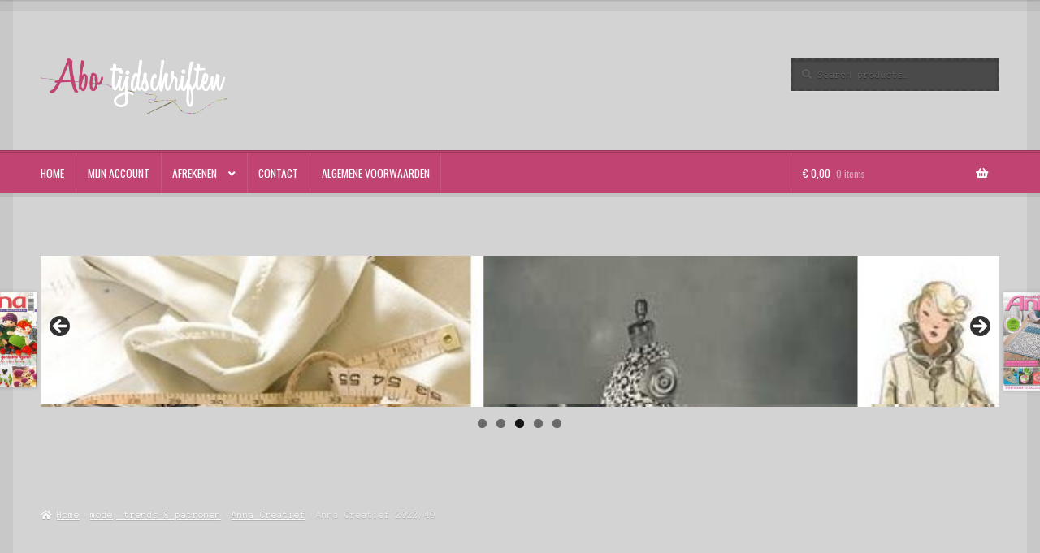

--- FILE ---
content_type: text/html; charset=UTF-8
request_url: https://www.abo-tijdschriften.com/product/anna-creatief-2022-49/
body_size: 17631
content:
<!doctype html>
<html lang="nl-NL">
<head>
<meta charset="UTF-8">
<meta name="viewport" content="width=device-width, initial-scale=1">
<link rel="profile" href="http://gmpg.org/xfn/11">
<link rel="pingback" href="https://www.abo-tijdschriften.com/xmlrpc.php">

<title>Anna Creatief 2022/49 &#8211; www.abo-tijdschriften.com</title>
<meta name='robots' content='max-image-preview:large' />
	<style>img:is([sizes="auto" i], [sizes^="auto," i]) { contain-intrinsic-size: 3000px 1500px }</style>
	<link rel='dns-prefetch' href='//fonts.googleapis.com' />
<link rel="alternate" type="application/rss+xml" title="www.abo-tijdschriften.com &raquo; feed" href="https://www.abo-tijdschriften.com/feed/" />
<link rel="alternate" type="application/rss+xml" title="www.abo-tijdschriften.com &raquo; reacties feed" href="https://www.abo-tijdschriften.com/comments/feed/" />
<link rel="alternate" type="application/rss+xml" title="www.abo-tijdschriften.com &raquo; Anna Creatief 2022/49 reacties feed" href="https://www.abo-tijdschriften.com/product/anna-creatief-2022-49/feed/" />
<script>
window._wpemojiSettings = {"baseUrl":"https:\/\/s.w.org\/images\/core\/emoji\/16.0.1\/72x72\/","ext":".png","svgUrl":"https:\/\/s.w.org\/images\/core\/emoji\/16.0.1\/svg\/","svgExt":".svg","source":{"concatemoji":"https:\/\/www.abo-tijdschriften.com\/wp-includes\/js\/wp-emoji-release.min.js?ver=6.8.3"}};
/*! This file is auto-generated */
!function(s,n){var o,i,e;function c(e){try{var t={supportTests:e,timestamp:(new Date).valueOf()};sessionStorage.setItem(o,JSON.stringify(t))}catch(e){}}function p(e,t,n){e.clearRect(0,0,e.canvas.width,e.canvas.height),e.fillText(t,0,0);var t=new Uint32Array(e.getImageData(0,0,e.canvas.width,e.canvas.height).data),a=(e.clearRect(0,0,e.canvas.width,e.canvas.height),e.fillText(n,0,0),new Uint32Array(e.getImageData(0,0,e.canvas.width,e.canvas.height).data));return t.every(function(e,t){return e===a[t]})}function u(e,t){e.clearRect(0,0,e.canvas.width,e.canvas.height),e.fillText(t,0,0);for(var n=e.getImageData(16,16,1,1),a=0;a<n.data.length;a++)if(0!==n.data[a])return!1;return!0}function f(e,t,n,a){switch(t){case"flag":return n(e,"\ud83c\udff3\ufe0f\u200d\u26a7\ufe0f","\ud83c\udff3\ufe0f\u200b\u26a7\ufe0f")?!1:!n(e,"\ud83c\udde8\ud83c\uddf6","\ud83c\udde8\u200b\ud83c\uddf6")&&!n(e,"\ud83c\udff4\udb40\udc67\udb40\udc62\udb40\udc65\udb40\udc6e\udb40\udc67\udb40\udc7f","\ud83c\udff4\u200b\udb40\udc67\u200b\udb40\udc62\u200b\udb40\udc65\u200b\udb40\udc6e\u200b\udb40\udc67\u200b\udb40\udc7f");case"emoji":return!a(e,"\ud83e\udedf")}return!1}function g(e,t,n,a){var r="undefined"!=typeof WorkerGlobalScope&&self instanceof WorkerGlobalScope?new OffscreenCanvas(300,150):s.createElement("canvas"),o=r.getContext("2d",{willReadFrequently:!0}),i=(o.textBaseline="top",o.font="600 32px Arial",{});return e.forEach(function(e){i[e]=t(o,e,n,a)}),i}function t(e){var t=s.createElement("script");t.src=e,t.defer=!0,s.head.appendChild(t)}"undefined"!=typeof Promise&&(o="wpEmojiSettingsSupports",i=["flag","emoji"],n.supports={everything:!0,everythingExceptFlag:!0},e=new Promise(function(e){s.addEventListener("DOMContentLoaded",e,{once:!0})}),new Promise(function(t){var n=function(){try{var e=JSON.parse(sessionStorage.getItem(o));if("object"==typeof e&&"number"==typeof e.timestamp&&(new Date).valueOf()<e.timestamp+604800&&"object"==typeof e.supportTests)return e.supportTests}catch(e){}return null}();if(!n){if("undefined"!=typeof Worker&&"undefined"!=typeof OffscreenCanvas&&"undefined"!=typeof URL&&URL.createObjectURL&&"undefined"!=typeof Blob)try{var e="postMessage("+g.toString()+"("+[JSON.stringify(i),f.toString(),p.toString(),u.toString()].join(",")+"));",a=new Blob([e],{type:"text/javascript"}),r=new Worker(URL.createObjectURL(a),{name:"wpTestEmojiSupports"});return void(r.onmessage=function(e){c(n=e.data),r.terminate(),t(n)})}catch(e){}c(n=g(i,f,p,u))}t(n)}).then(function(e){for(var t in e)n.supports[t]=e[t],n.supports.everything=n.supports.everything&&n.supports[t],"flag"!==t&&(n.supports.everythingExceptFlag=n.supports.everythingExceptFlag&&n.supports[t]);n.supports.everythingExceptFlag=n.supports.everythingExceptFlag&&!n.supports.flag,n.DOMReady=!1,n.readyCallback=function(){n.DOMReady=!0}}).then(function(){return e}).then(function(){var e;n.supports.everything||(n.readyCallback(),(e=n.source||{}).concatemoji?t(e.concatemoji):e.wpemoji&&e.twemoji&&(t(e.twemoji),t(e.wpemoji)))}))}((window,document),window._wpemojiSettings);
</script>
<style id='wp-emoji-styles-inline-css'>

	img.wp-smiley, img.emoji {
		display: inline !important;
		border: none !important;
		box-shadow: none !important;
		height: 1em !important;
		width: 1em !important;
		margin: 0 0.07em !important;
		vertical-align: -0.1em !important;
		background: none !important;
		padding: 0 !important;
	}
</style>
<link rel='stylesheet' id='wp-block-library-css' href='https://www.abo-tijdschriften.com/wp-includes/css/dist/block-library/style.min.css?ver=6.8.3' media='all' />
<style id='wp-block-library-theme-inline-css'>
.wp-block-audio :where(figcaption){color:#555;font-size:13px;text-align:center}.is-dark-theme .wp-block-audio :where(figcaption){color:#ffffffa6}.wp-block-audio{margin:0 0 1em}.wp-block-code{border:1px solid #ccc;border-radius:4px;font-family:Menlo,Consolas,monaco,monospace;padding:.8em 1em}.wp-block-embed :where(figcaption){color:#555;font-size:13px;text-align:center}.is-dark-theme .wp-block-embed :where(figcaption){color:#ffffffa6}.wp-block-embed{margin:0 0 1em}.blocks-gallery-caption{color:#555;font-size:13px;text-align:center}.is-dark-theme .blocks-gallery-caption{color:#ffffffa6}:root :where(.wp-block-image figcaption){color:#555;font-size:13px;text-align:center}.is-dark-theme :root :where(.wp-block-image figcaption){color:#ffffffa6}.wp-block-image{margin:0 0 1em}.wp-block-pullquote{border-bottom:4px solid;border-top:4px solid;color:currentColor;margin-bottom:1.75em}.wp-block-pullquote cite,.wp-block-pullquote footer,.wp-block-pullquote__citation{color:currentColor;font-size:.8125em;font-style:normal;text-transform:uppercase}.wp-block-quote{border-left:.25em solid;margin:0 0 1.75em;padding-left:1em}.wp-block-quote cite,.wp-block-quote footer{color:currentColor;font-size:.8125em;font-style:normal;position:relative}.wp-block-quote:where(.has-text-align-right){border-left:none;border-right:.25em solid;padding-left:0;padding-right:1em}.wp-block-quote:where(.has-text-align-center){border:none;padding-left:0}.wp-block-quote.is-large,.wp-block-quote.is-style-large,.wp-block-quote:where(.is-style-plain){border:none}.wp-block-search .wp-block-search__label{font-weight:700}.wp-block-search__button{border:1px solid #ccc;padding:.375em .625em}:where(.wp-block-group.has-background){padding:1.25em 2.375em}.wp-block-separator.has-css-opacity{opacity:.4}.wp-block-separator{border:none;border-bottom:2px solid;margin-left:auto;margin-right:auto}.wp-block-separator.has-alpha-channel-opacity{opacity:1}.wp-block-separator:not(.is-style-wide):not(.is-style-dots){width:100px}.wp-block-separator.has-background:not(.is-style-dots){border-bottom:none;height:1px}.wp-block-separator.has-background:not(.is-style-wide):not(.is-style-dots){height:2px}.wp-block-table{margin:0 0 1em}.wp-block-table td,.wp-block-table th{word-break:normal}.wp-block-table :where(figcaption){color:#555;font-size:13px;text-align:center}.is-dark-theme .wp-block-table :where(figcaption){color:#ffffffa6}.wp-block-video :where(figcaption){color:#555;font-size:13px;text-align:center}.is-dark-theme .wp-block-video :where(figcaption){color:#ffffffa6}.wp-block-video{margin:0 0 1em}:root :where(.wp-block-template-part.has-background){margin-bottom:0;margin-top:0;padding:1.25em 2.375em}
</style>
<style id='classic-theme-styles-inline-css'>
/*! This file is auto-generated */
.wp-block-button__link{color:#fff;background-color:#32373c;border-radius:9999px;box-shadow:none;text-decoration:none;padding:calc(.667em + 2px) calc(1.333em + 2px);font-size:1.125em}.wp-block-file__button{background:#32373c;color:#fff;text-decoration:none}
</style>
<link rel='stylesheet' id='storefront-gutenberg-blocks-css' href='https://www.abo-tijdschriften.com/wp-content/themes/storefront/assets/css/base/gutenberg-blocks.css?ver=4.6.2' media='all' />
<style id='storefront-gutenberg-blocks-inline-css'>

				.wp-block-button__link:not(.has-text-color) {
					color: #ffffff;
				}

				.wp-block-button__link:not(.has-text-color):hover,
				.wp-block-button__link:not(.has-text-color):focus,
				.wp-block-button__link:not(.has-text-color):active {
					color: #ffffff;
				}

				.wp-block-button__link:not(.has-background) {
					background-color: #0e7784;
				}

				.wp-block-button__link:not(.has-background):hover,
				.wp-block-button__link:not(.has-background):focus,
				.wp-block-button__link:not(.has-background):active {
					border-color: #005e6b;
					background-color: #005e6b;
				}

				.wc-block-grid__products .wc-block-grid__product .wp-block-button__link {
					background-color: #0e7784;
					border-color: #0e7784;
					color: #ffffff;
				}

				.wp-block-quote footer,
				.wp-block-quote cite,
				.wp-block-quote__citation {
					color: #615d59;
				}

				.wp-block-pullquote cite,
				.wp-block-pullquote footer,
				.wp-block-pullquote__citation {
					color: #615d59;
				}

				.wp-block-image figcaption {
					color: #615d59;
				}

				.wp-block-separator.is-style-dots::before {
					color: #2b2b2b;
				}

				.wp-block-file a.wp-block-file__button {
					color: #ffffff;
					background-color: #0e7784;
					border-color: #0e7784;
				}

				.wp-block-file a.wp-block-file__button:hover,
				.wp-block-file a.wp-block-file__button:focus,
				.wp-block-file a.wp-block-file__button:active {
					color: #ffffff;
					background-color: #005e6b;
				}

				.wp-block-code,
				.wp-block-preformatted pre {
					color: #615d59;
				}

				.wp-block-table:not( .has-background ):not( .is-style-stripes ) tbody tr:nth-child(2n) td {
					background-color: #d1d1d1;
				}

				.wp-block-cover .wp-block-cover__inner-container h1:not(.has-text-color),
				.wp-block-cover .wp-block-cover__inner-container h2:not(.has-text-color),
				.wp-block-cover .wp-block-cover__inner-container h3:not(.has-text-color),
				.wp-block-cover .wp-block-cover__inner-container h4:not(.has-text-color),
				.wp-block-cover .wp-block-cover__inner-container h5:not(.has-text-color),
				.wp-block-cover .wp-block-cover__inner-container h6:not(.has-text-color) {
					color: #000000;
				}

				div.wc-block-components-price-slider__range-input-progress,
				.rtl .wc-block-components-price-slider__range-input-progress {
					--range-color: #0e7784;
				}

				/* Target only IE11 */
				@media all and (-ms-high-contrast: none), (-ms-high-contrast: active) {
					.wc-block-components-price-slider__range-input-progress {
						background: #0e7784;
					}
				}

				.wc-block-components-button:not(.is-link) {
					background-color: #dd9933;
					color: #ffffff;
				}

				.wc-block-components-button:not(.is-link):hover,
				.wc-block-components-button:not(.is-link):focus,
				.wc-block-components-button:not(.is-link):active {
					background-color: #c4801a;
					color: #ffffff;
				}

				.wc-block-components-button:not(.is-link):disabled {
					background-color: #dd9933;
					color: #ffffff;
				}

				.wc-block-cart__submit-container {
					background-color: #d3d3d3;
				}

				.wc-block-cart__submit-container::before {
					color: rgba(176,176,176,0.5);
				}

				.wc-block-components-order-summary-item__quantity {
					background-color: #d3d3d3;
					border-color: #615d59;
					box-shadow: 0 0 0 2px #d3d3d3;
					color: #615d59;
				}
			
</style>
<style id='global-styles-inline-css'>
:root{--wp--preset--aspect-ratio--square: 1;--wp--preset--aspect-ratio--4-3: 4/3;--wp--preset--aspect-ratio--3-4: 3/4;--wp--preset--aspect-ratio--3-2: 3/2;--wp--preset--aspect-ratio--2-3: 2/3;--wp--preset--aspect-ratio--16-9: 16/9;--wp--preset--aspect-ratio--9-16: 9/16;--wp--preset--color--black: #000000;--wp--preset--color--cyan-bluish-gray: #abb8c3;--wp--preset--color--white: #ffffff;--wp--preset--color--pale-pink: #f78da7;--wp--preset--color--vivid-red: #cf2e2e;--wp--preset--color--luminous-vivid-orange: #ff6900;--wp--preset--color--luminous-vivid-amber: #fcb900;--wp--preset--color--light-green-cyan: #7bdcb5;--wp--preset--color--vivid-green-cyan: #00d084;--wp--preset--color--pale-cyan-blue: #8ed1fc;--wp--preset--color--vivid-cyan-blue: #0693e3;--wp--preset--color--vivid-purple: #9b51e0;--wp--preset--gradient--vivid-cyan-blue-to-vivid-purple: linear-gradient(135deg,rgba(6,147,227,1) 0%,rgb(155,81,224) 100%);--wp--preset--gradient--light-green-cyan-to-vivid-green-cyan: linear-gradient(135deg,rgb(122,220,180) 0%,rgb(0,208,130) 100%);--wp--preset--gradient--luminous-vivid-amber-to-luminous-vivid-orange: linear-gradient(135deg,rgba(252,185,0,1) 0%,rgba(255,105,0,1) 100%);--wp--preset--gradient--luminous-vivid-orange-to-vivid-red: linear-gradient(135deg,rgba(255,105,0,1) 0%,rgb(207,46,46) 100%);--wp--preset--gradient--very-light-gray-to-cyan-bluish-gray: linear-gradient(135deg,rgb(238,238,238) 0%,rgb(169,184,195) 100%);--wp--preset--gradient--cool-to-warm-spectrum: linear-gradient(135deg,rgb(74,234,220) 0%,rgb(151,120,209) 20%,rgb(207,42,186) 40%,rgb(238,44,130) 60%,rgb(251,105,98) 80%,rgb(254,248,76) 100%);--wp--preset--gradient--blush-light-purple: linear-gradient(135deg,rgb(255,206,236) 0%,rgb(152,150,240) 100%);--wp--preset--gradient--blush-bordeaux: linear-gradient(135deg,rgb(254,205,165) 0%,rgb(254,45,45) 50%,rgb(107,0,62) 100%);--wp--preset--gradient--luminous-dusk: linear-gradient(135deg,rgb(255,203,112) 0%,rgb(199,81,192) 50%,rgb(65,88,208) 100%);--wp--preset--gradient--pale-ocean: linear-gradient(135deg,rgb(255,245,203) 0%,rgb(182,227,212) 50%,rgb(51,167,181) 100%);--wp--preset--gradient--electric-grass: linear-gradient(135deg,rgb(202,248,128) 0%,rgb(113,206,126) 100%);--wp--preset--gradient--midnight: linear-gradient(135deg,rgb(2,3,129) 0%,rgb(40,116,252) 100%);--wp--preset--font-size--small: 14px;--wp--preset--font-size--medium: 23px;--wp--preset--font-size--large: 26px;--wp--preset--font-size--x-large: 42px;--wp--preset--font-size--normal: 16px;--wp--preset--font-size--huge: 37px;--wp--preset--spacing--20: 0.44rem;--wp--preset--spacing--30: 0.67rem;--wp--preset--spacing--40: 1rem;--wp--preset--spacing--50: 1.5rem;--wp--preset--spacing--60: 2.25rem;--wp--preset--spacing--70: 3.38rem;--wp--preset--spacing--80: 5.06rem;--wp--preset--shadow--natural: 6px 6px 9px rgba(0, 0, 0, 0.2);--wp--preset--shadow--deep: 12px 12px 50px rgba(0, 0, 0, 0.4);--wp--preset--shadow--sharp: 6px 6px 0px rgba(0, 0, 0, 0.2);--wp--preset--shadow--outlined: 6px 6px 0px -3px rgba(255, 255, 255, 1), 6px 6px rgba(0, 0, 0, 1);--wp--preset--shadow--crisp: 6px 6px 0px rgba(0, 0, 0, 1);}:root :where(.is-layout-flow) > :first-child{margin-block-start: 0;}:root :where(.is-layout-flow) > :last-child{margin-block-end: 0;}:root :where(.is-layout-flow) > *{margin-block-start: 24px;margin-block-end: 0;}:root :where(.is-layout-constrained) > :first-child{margin-block-start: 0;}:root :where(.is-layout-constrained) > :last-child{margin-block-end: 0;}:root :where(.is-layout-constrained) > *{margin-block-start: 24px;margin-block-end: 0;}:root :where(.is-layout-flex){gap: 24px;}:root :where(.is-layout-grid){gap: 24px;}body .is-layout-flex{display: flex;}.is-layout-flex{flex-wrap: wrap;align-items: center;}.is-layout-flex > :is(*, div){margin: 0;}body .is-layout-grid{display: grid;}.is-layout-grid > :is(*, div){margin: 0;}.has-black-color{color: var(--wp--preset--color--black) !important;}.has-cyan-bluish-gray-color{color: var(--wp--preset--color--cyan-bluish-gray) !important;}.has-white-color{color: var(--wp--preset--color--white) !important;}.has-pale-pink-color{color: var(--wp--preset--color--pale-pink) !important;}.has-vivid-red-color{color: var(--wp--preset--color--vivid-red) !important;}.has-luminous-vivid-orange-color{color: var(--wp--preset--color--luminous-vivid-orange) !important;}.has-luminous-vivid-amber-color{color: var(--wp--preset--color--luminous-vivid-amber) !important;}.has-light-green-cyan-color{color: var(--wp--preset--color--light-green-cyan) !important;}.has-vivid-green-cyan-color{color: var(--wp--preset--color--vivid-green-cyan) !important;}.has-pale-cyan-blue-color{color: var(--wp--preset--color--pale-cyan-blue) !important;}.has-vivid-cyan-blue-color{color: var(--wp--preset--color--vivid-cyan-blue) !important;}.has-vivid-purple-color{color: var(--wp--preset--color--vivid-purple) !important;}.has-black-background-color{background-color: var(--wp--preset--color--black) !important;}.has-cyan-bluish-gray-background-color{background-color: var(--wp--preset--color--cyan-bluish-gray) !important;}.has-white-background-color{background-color: var(--wp--preset--color--white) !important;}.has-pale-pink-background-color{background-color: var(--wp--preset--color--pale-pink) !important;}.has-vivid-red-background-color{background-color: var(--wp--preset--color--vivid-red) !important;}.has-luminous-vivid-orange-background-color{background-color: var(--wp--preset--color--luminous-vivid-orange) !important;}.has-luminous-vivid-amber-background-color{background-color: var(--wp--preset--color--luminous-vivid-amber) !important;}.has-light-green-cyan-background-color{background-color: var(--wp--preset--color--light-green-cyan) !important;}.has-vivid-green-cyan-background-color{background-color: var(--wp--preset--color--vivid-green-cyan) !important;}.has-pale-cyan-blue-background-color{background-color: var(--wp--preset--color--pale-cyan-blue) !important;}.has-vivid-cyan-blue-background-color{background-color: var(--wp--preset--color--vivid-cyan-blue) !important;}.has-vivid-purple-background-color{background-color: var(--wp--preset--color--vivid-purple) !important;}.has-black-border-color{border-color: var(--wp--preset--color--black) !important;}.has-cyan-bluish-gray-border-color{border-color: var(--wp--preset--color--cyan-bluish-gray) !important;}.has-white-border-color{border-color: var(--wp--preset--color--white) !important;}.has-pale-pink-border-color{border-color: var(--wp--preset--color--pale-pink) !important;}.has-vivid-red-border-color{border-color: var(--wp--preset--color--vivid-red) !important;}.has-luminous-vivid-orange-border-color{border-color: var(--wp--preset--color--luminous-vivid-orange) !important;}.has-luminous-vivid-amber-border-color{border-color: var(--wp--preset--color--luminous-vivid-amber) !important;}.has-light-green-cyan-border-color{border-color: var(--wp--preset--color--light-green-cyan) !important;}.has-vivid-green-cyan-border-color{border-color: var(--wp--preset--color--vivid-green-cyan) !important;}.has-pale-cyan-blue-border-color{border-color: var(--wp--preset--color--pale-cyan-blue) !important;}.has-vivid-cyan-blue-border-color{border-color: var(--wp--preset--color--vivid-cyan-blue) !important;}.has-vivid-purple-border-color{border-color: var(--wp--preset--color--vivid-purple) !important;}.has-vivid-cyan-blue-to-vivid-purple-gradient-background{background: var(--wp--preset--gradient--vivid-cyan-blue-to-vivid-purple) !important;}.has-light-green-cyan-to-vivid-green-cyan-gradient-background{background: var(--wp--preset--gradient--light-green-cyan-to-vivid-green-cyan) !important;}.has-luminous-vivid-amber-to-luminous-vivid-orange-gradient-background{background: var(--wp--preset--gradient--luminous-vivid-amber-to-luminous-vivid-orange) !important;}.has-luminous-vivid-orange-to-vivid-red-gradient-background{background: var(--wp--preset--gradient--luminous-vivid-orange-to-vivid-red) !important;}.has-very-light-gray-to-cyan-bluish-gray-gradient-background{background: var(--wp--preset--gradient--very-light-gray-to-cyan-bluish-gray) !important;}.has-cool-to-warm-spectrum-gradient-background{background: var(--wp--preset--gradient--cool-to-warm-spectrum) !important;}.has-blush-light-purple-gradient-background{background: var(--wp--preset--gradient--blush-light-purple) !important;}.has-blush-bordeaux-gradient-background{background: var(--wp--preset--gradient--blush-bordeaux) !important;}.has-luminous-dusk-gradient-background{background: var(--wp--preset--gradient--luminous-dusk) !important;}.has-pale-ocean-gradient-background{background: var(--wp--preset--gradient--pale-ocean) !important;}.has-electric-grass-gradient-background{background: var(--wp--preset--gradient--electric-grass) !important;}.has-midnight-gradient-background{background: var(--wp--preset--gradient--midnight) !important;}.has-small-font-size{font-size: var(--wp--preset--font-size--small) !important;}.has-medium-font-size{font-size: var(--wp--preset--font-size--medium) !important;}.has-large-font-size{font-size: var(--wp--preset--font-size--large) !important;}.has-x-large-font-size{font-size: var(--wp--preset--font-size--x-large) !important;}
:root :where(.wp-block-pullquote){font-size: 1.5em;line-height: 1.6;}
</style>
<link rel='stylesheet' id='mailerlite_forms.css-css' href='https://www.abo-tijdschriften.com/wp-content/plugins/official-mailerlite-sign-up-forms/assets/css/mailerlite_forms.css?ver=1.7.18' media='all' />
<link rel='stylesheet' id='photoswipe-css' href='https://www.abo-tijdschriften.com/wp-content/plugins/woocommerce/assets/css/photoswipe/photoswipe.min.css?ver=10.4.3' media='all' />
<link rel='stylesheet' id='photoswipe-default-skin-css' href='https://www.abo-tijdschriften.com/wp-content/plugins/woocommerce/assets/css/photoswipe/default-skin/default-skin.min.css?ver=10.4.3' media='all' />
<style id='woocommerce-inline-inline-css'>
.woocommerce form .form-row .required { visibility: visible; }
</style>
<link rel='stylesheet' id='storefront-style-css' href='https://www.abo-tijdschriften.com/wp-content/themes/storefront/style.css?ver=6.8.3' media='all' />
<style id='storefront-style-inline-css'>

			.main-navigation ul li a,
			.site-title a,
			ul.menu li a,
			.site-branding h1 a,
			button.menu-toggle,
			button.menu-toggle:hover,
			.handheld-navigation .dropdown-toggle {
				color: #ffffff;
			}

			button.menu-toggle,
			button.menu-toggle:hover {
				border-color: #ffffff;
			}

			.main-navigation ul li a:hover,
			.main-navigation ul li:hover > a,
			.site-title a:hover,
			.site-header ul.menu li.current-menu-item > a {
				color: #ffffff;
			}

			table:not( .has-background ) th {
				background-color: #cccccc;
			}

			table:not( .has-background ) tbody td {
				background-color: #d1d1d1;
			}

			table:not( .has-background ) tbody tr:nth-child(2n) td,
			fieldset,
			fieldset legend {
				background-color: #cfcfcf;
			}

			.site-header,
			.secondary-navigation ul ul,
			.main-navigation ul.menu > li.menu-item-has-children:after,
			.secondary-navigation ul.menu ul,
			.storefront-handheld-footer-bar,
			.storefront-handheld-footer-bar ul li > a,
			.storefront-handheld-footer-bar ul li.search .site-search,
			button.menu-toggle,
			button.menu-toggle:hover {
				background-color: #c14372;
			}

			p.site-description,
			.site-header,
			.storefront-handheld-footer-bar {
				color: #ffffff;
			}

			button.menu-toggle:after,
			button.menu-toggle:before,
			button.menu-toggle span:before {
				background-color: #ffffff;
			}

			h1, h2, h3, h4, h5, h6, .wc-block-grid__product-title {
				color: #2b2b2b;
			}

			.widget h1 {
				border-bottom-color: #2b2b2b;
			}

			body,
			.secondary-navigation a {
				color: #615d59;
			}

			.widget-area .widget a,
			.hentry .entry-header .posted-on a,
			.hentry .entry-header .post-author a,
			.hentry .entry-header .post-comments a,
			.hentry .entry-header .byline a {
				color: #66625e;
			}

			a {
				color: #0e7784;
			}

			a:focus,
			button:focus,
			.button.alt:focus,
			input:focus,
			textarea:focus,
			input[type="button"]:focus,
			input[type="reset"]:focus,
			input[type="submit"]:focus,
			input[type="email"]:focus,
			input[type="tel"]:focus,
			input[type="url"]:focus,
			input[type="password"]:focus,
			input[type="search"]:focus {
				outline-color: #0e7784;
			}

			button, input[type="button"], input[type="reset"], input[type="submit"], .button, .widget a.button {
				background-color: #0e7784;
				border-color: #0e7784;
				color: #ffffff;
			}

			button:hover, input[type="button"]:hover, input[type="reset"]:hover, input[type="submit"]:hover, .button:hover, .widget a.button:hover {
				background-color: #005e6b;
				border-color: #005e6b;
				color: #ffffff;
			}

			button.alt, input[type="button"].alt, input[type="reset"].alt, input[type="submit"].alt, .button.alt, .widget-area .widget a.button.alt {
				background-color: #dd9933;
				border-color: #dd9933;
				color: #ffffff;
			}

			button.alt:hover, input[type="button"].alt:hover, input[type="reset"].alt:hover, input[type="submit"].alt:hover, .button.alt:hover, .widget-area .widget a.button.alt:hover {
				background-color: #c4801a;
				border-color: #c4801a;
				color: #ffffff;
			}

			.pagination .page-numbers li .page-numbers.current {
				background-color: #bababa;
				color: #57534f;
			}

			#comments .comment-list .comment-content .comment-text {
				background-color: #cccccc;
			}

			.site-footer {
				background-color: #2b2b2b;
				color: #000000;
			}

			.site-footer a:not(.button):not(.components-button) {
				color: #e4decd;
			}

			.site-footer .storefront-handheld-footer-bar a:not(.button):not(.components-button) {
				color: #ffffff;
			}

			.site-footer h1, .site-footer h2, .site-footer h3, .site-footer h4, .site-footer h5, .site-footer h6, .site-footer .widget .widget-title, .site-footer .widget .widgettitle {
				color: #ffffff;
			}

			.page-template-template-homepage.has-post-thumbnail .type-page.has-post-thumbnail .entry-title {
				color: #000000;
			}

			.page-template-template-homepage.has-post-thumbnail .type-page.has-post-thumbnail .entry-content {
				color: #000000;
			}

			@media screen and ( min-width: 768px ) {
				.secondary-navigation ul.menu a:hover {
					color: #ffffff;
				}

				.secondary-navigation ul.menu a {
					color: #ffffff;
				}

				.main-navigation ul.menu ul.sub-menu,
				.main-navigation ul.nav-menu ul.children {
					background-color: #b23463;
				}

				.site-header {
					border-bottom-color: #b23463;
				}
			}
</style>
<link rel='stylesheet' id='storefront-icons-css' href='https://www.abo-tijdschriften.com/wp-content/themes/storefront/assets/css/base/icons.css?ver=4.6.2' media='all' />
<link rel='stylesheet' id='storefront-fonts-css' href='https://fonts.googleapis.com/css?family=Source+Sans+Pro%3A400%2C300%2C300italic%2C400italic%2C600%2C700%2C900&#038;subset=latin%2Clatin-ext&#038;ver=4.6.2' media='all' />
<link rel='stylesheet' id='mollie-applepaydirect-css' href='https://www.abo-tijdschriften.com/wp-content/plugins/mollie-payments-for-woocommerce/public/css/mollie-applepaydirect.min.css?ver=1768866068' media='screen' />
<link rel='stylesheet' id='storefront-woocommerce-style-css' href='https://www.abo-tijdschriften.com/wp-content/themes/storefront/assets/css/woocommerce/woocommerce.css?ver=4.6.2' media='all' />
<style id='storefront-woocommerce-style-inline-css'>
@font-face {
				font-family: star;
				src: url(https://www.abo-tijdschriften.com/wp-content/plugins/woocommerce/assets/fonts/star.eot);
				src:
					url(https://www.abo-tijdschriften.com/wp-content/plugins/woocommerce/assets/fonts/star.eot?#iefix) format("embedded-opentype"),
					url(https://www.abo-tijdschriften.com/wp-content/plugins/woocommerce/assets/fonts/star.woff) format("woff"),
					url(https://www.abo-tijdschriften.com/wp-content/plugins/woocommerce/assets/fonts/star.ttf) format("truetype"),
					url(https://www.abo-tijdschriften.com/wp-content/plugins/woocommerce/assets/fonts/star.svg#star) format("svg");
				font-weight: 400;
				font-style: normal;
			}
			@font-face {
				font-family: WooCommerce;
				src: url(https://www.abo-tijdschriften.com/wp-content/plugins/woocommerce/assets/fonts/WooCommerce.eot);
				src:
					url(https://www.abo-tijdschriften.com/wp-content/plugins/woocommerce/assets/fonts/WooCommerce.eot?#iefix) format("embedded-opentype"),
					url(https://www.abo-tijdschriften.com/wp-content/plugins/woocommerce/assets/fonts/WooCommerce.woff) format("woff"),
					url(https://www.abo-tijdschriften.com/wp-content/plugins/woocommerce/assets/fonts/WooCommerce.ttf) format("truetype"),
					url(https://www.abo-tijdschriften.com/wp-content/plugins/woocommerce/assets/fonts/WooCommerce.svg#WooCommerce) format("svg");
				font-weight: 400;
				font-style: normal;
			}

			a.cart-contents,
			.site-header-cart .widget_shopping_cart a {
				color: #ffffff;
			}

			a.cart-contents:hover,
			.site-header-cart .widget_shopping_cart a:hover,
			.site-header-cart:hover > li > a {
				color: #ffffff;
			}

			table.cart td.product-remove,
			table.cart td.actions {
				border-top-color: #d3d3d3;
			}

			.storefront-handheld-footer-bar ul li.cart .count {
				background-color: #ffffff;
				color: #c14372;
				border-color: #c14372;
			}

			.woocommerce-tabs ul.tabs li.active a,
			ul.products li.product .price,
			.onsale,
			.wc-block-grid__product-onsale,
			.widget_search form:before,
			.widget_product_search form:before {
				color: #615d59;
			}

			.woocommerce-breadcrumb a,
			a.woocommerce-review-link,
			.product_meta a {
				color: #66625e;
			}

			.wc-block-grid__product-onsale,
			.onsale {
				border-color: #615d59;
			}

			.star-rating span:before,
			.quantity .plus, .quantity .minus,
			p.stars a:hover:after,
			p.stars a:after,
			.star-rating span:before,
			#payment .payment_methods li input[type=radio]:first-child:checked+label:before {
				color: #0e7784;
			}

			.widget_price_filter .ui-slider .ui-slider-range,
			.widget_price_filter .ui-slider .ui-slider-handle {
				background-color: #0e7784;
			}

			.order_details {
				background-color: #cccccc;
			}

			.order_details > li {
				border-bottom: 1px dotted #b7b7b7;
			}

			.order_details:before,
			.order_details:after {
				background: -webkit-linear-gradient(transparent 0,transparent 0),-webkit-linear-gradient(135deg,#cccccc 33.33%,transparent 33.33%),-webkit-linear-gradient(45deg,#cccccc 33.33%,transparent 33.33%)
			}

			#order_review {
				background-color: #d3d3d3;
			}

			#payment .payment_methods > li .payment_box,
			#payment .place-order {
				background-color: #cecece;
			}

			#payment .payment_methods > li:not(.woocommerce-notice) {
				background-color: #c9c9c9;
			}

			#payment .payment_methods > li:not(.woocommerce-notice):hover {
				background-color: #c4c4c4;
			}

			.woocommerce-pagination .page-numbers li .page-numbers.current {
				background-color: #bababa;
				color: #57534f;
			}

			.wc-block-grid__product-onsale,
			.onsale,
			.woocommerce-pagination .page-numbers li .page-numbers:not(.current) {
				color: #615d59;
			}

			p.stars a:before,
			p.stars a:hover~a:before,
			p.stars.selected a.active~a:before {
				color: #615d59;
			}

			p.stars.selected a.active:before,
			p.stars:hover a:before,
			p.stars.selected a:not(.active):before,
			p.stars.selected a.active:before {
				color: #0e7784;
			}

			.single-product div.product .woocommerce-product-gallery .woocommerce-product-gallery__trigger {
				background-color: #0e7784;
				color: #ffffff;
			}

			.single-product div.product .woocommerce-product-gallery .woocommerce-product-gallery__trigger:hover {
				background-color: #005e6b;
				border-color: #005e6b;
				color: #ffffff;
			}

			.button.added_to_cart:focus,
			.button.wc-forward:focus {
				outline-color: #0e7784;
			}

			.added_to_cart,
			.site-header-cart .widget_shopping_cart a.button,
			.wc-block-grid__products .wc-block-grid__product .wp-block-button__link {
				background-color: #0e7784;
				border-color: #0e7784;
				color: #ffffff;
			}

			.added_to_cart:hover,
			.site-header-cart .widget_shopping_cart a.button:hover,
			.wc-block-grid__products .wc-block-grid__product .wp-block-button__link:hover {
				background-color: #005e6b;
				border-color: #005e6b;
				color: #ffffff;
			}

			.added_to_cart.alt, .added_to_cart, .widget a.button.checkout {
				background-color: #dd9933;
				border-color: #dd9933;
				color: #ffffff;
			}

			.added_to_cart.alt:hover, .added_to_cart:hover, .widget a.button.checkout:hover {
				background-color: #c4801a;
				border-color: #c4801a;
				color: #ffffff;
			}

			.button.loading {
				color: #0e7784;
			}

			.button.loading:hover {
				background-color: #0e7784;
			}

			.button.loading:after {
				color: #ffffff;
			}

			@media screen and ( min-width: 768px ) {
				.site-header-cart .widget_shopping_cart,
				.site-header .product_list_widget li .quantity {
					color: #ffffff;
				}

				.site-header-cart .widget_shopping_cart .buttons,
				.site-header-cart .widget_shopping_cart .total {
					background-color: #b73968;
				}

				.site-header-cart .widget_shopping_cart {
					background-color: #b23463;
				}
			}
				.storefront-product-pagination a {
					color: #615d59;
					background-color: #d3d3d3;
				}
				.storefront-sticky-add-to-cart {
					color: #615d59;
					background-color: #d3d3d3;
				}

				.storefront-sticky-add-to-cart a:not(.button) {
					color: #ffffff;
				}
</style>
<link rel='stylesheet' id='storefront-child-style-css' href='https://www.abo-tijdschriften.com/wp-content/themes/deli/style.css?ver=2.0.15' media='all' />
<style id='storefront-child-style-inline-css'>

			.main-navigation ul li:hover > a,
			a.cart-contents:hover,
			.site-header-cart .widget_shopping_cart a:hover,
			.site-header-cart:hover > li > a {
				color: #cdcdcd;
			}

			.woocommerce-breadcrumb a:hover {
				color: #ffffff;
			}

			.single-product div.product .summary .price {
				color: #0e7784;
			}

			.header-widget-region {
				color: #000000;
			}

			.header-widget-region a:not(.button) {
				color: #e4decd;
			}

			.single-product div.product .summary .price {
				color: #ffffff;
				background-color: #0e7784;
			}

			.header-widget-region h1, .header-widget-region h2, .header-widget-region h3, .header-widget-region h4, .header-widget-region h5, .header-widget-region h6 {
				color: #ffffff;
			}

			.main-navigation ul li.smm-active li ul.products li.product h3,
			.main-navigation ul li.smm-active li ul.products li.product .price {
				color: #ffffff;
			}

			.order_details {
				background-color: #ffffff;
			}

			.order_details > li {
				border-bottom: 1px dotted #ffffff;
			}

			.order_details:before,
			.order_details:after {
				background: -webkit-linear-gradient(transparent 0,transparent 0),-webkit-linear-gradient(135deg,#ffffff 33.33%,transparent 33.33%),-webkit-linear-gradient(45deg,#ffffff 33.33%,transparent 33.33%)
			}

			@media screen and (min-width: 768px) {
				.deli-primary-navigation {
					background:#c14372;
				}

				.smm-mega-menu {
					background:#bc3e6d;
				}
			}
</style>
<link rel='stylesheet' id='copse-css' href='//fonts.googleapis.com/css?family=Copse&#038;ver=6.8.3' media='all' />
<link rel='stylesheet' id='anonymous-pro-css' href='//fonts.googleapis.com/css?family=Anonymous+Pro%3A400%2C400italic%2C700&#038;ver=6.8.3' media='all' />
<link rel='stylesheet' id='kalam-css' href='//fonts.googleapis.com/css?family=Kalam%3A400%2C700&#038;ver=6.8.3' media='all' />
<link rel='stylesheet' id='oswald-css' href='//fonts.googleapis.com/css?family=Oswald&#038;ver=6.8.3' media='all' />
<link rel='stylesheet' id='storefront-woocommerce-brands-style-css' href='https://www.abo-tijdschriften.com/wp-content/themes/storefront/assets/css/woocommerce/extensions/brands.css?ver=4.6.2' media='all' />
<script src="https://www.abo-tijdschriften.com/wp-includes/js/jquery/jquery.min.js?ver=3.7.1" id="jquery-core-js"></script>
<script src="https://www.abo-tijdschriften.com/wp-includes/js/jquery/jquery-migrate.min.js?ver=3.4.1" id="jquery-migrate-js"></script>
<script src="https://www.abo-tijdschriften.com/wp-content/plugins/woocommerce/assets/js/jquery-blockui/jquery.blockUI.min.js?ver=2.7.0-wc.10.4.3" id="wc-jquery-blockui-js" defer data-wp-strategy="defer"></script>
<script id="wc-add-to-cart-js-extra">
var wc_add_to_cart_params = {"ajax_url":"\/wp-admin\/admin-ajax.php","wc_ajax_url":"\/?wc-ajax=%%endpoint%%","i18n_view_cart":"View cart","cart_url":"https:\/\/www.abo-tijdschriften.com\/winkelwagen\/","is_cart":"","cart_redirect_after_add":"no"};
</script>
<script src="https://www.abo-tijdschriften.com/wp-content/plugins/woocommerce/assets/js/frontend/add-to-cart.min.js?ver=10.4.3" id="wc-add-to-cart-js" defer data-wp-strategy="defer"></script>
<script src="https://www.abo-tijdschriften.com/wp-content/plugins/woocommerce/assets/js/zoom/jquery.zoom.min.js?ver=1.7.21-wc.10.4.3" id="wc-zoom-js" defer data-wp-strategy="defer"></script>
<script src="https://www.abo-tijdschriften.com/wp-content/plugins/woocommerce/assets/js/flexslider/jquery.flexslider.min.js?ver=2.7.2-wc.10.4.3" id="wc-flexslider-js" defer data-wp-strategy="defer"></script>
<script src="https://www.abo-tijdschriften.com/wp-content/plugins/woocommerce/assets/js/photoswipe/photoswipe.min.js?ver=4.1.1-wc.10.4.3" id="wc-photoswipe-js" defer data-wp-strategy="defer"></script>
<script src="https://www.abo-tijdschriften.com/wp-content/plugins/woocommerce/assets/js/photoswipe/photoswipe-ui-default.min.js?ver=4.1.1-wc.10.4.3" id="wc-photoswipe-ui-default-js" defer data-wp-strategy="defer"></script>
<script id="wc-single-product-js-extra">
var wc_single_product_params = {"i18n_required_rating_text":"Selecteer een beoordeling","i18n_rating_options":["1 of 5 stars","2 of 5 stars","3 of 5 stars","4 of 5 stars","5 of 5 stars"],"i18n_product_gallery_trigger_text":"View full-screen image gallery","review_rating_required":"yes","flexslider":{"rtl":false,"animation":"slide","smoothHeight":true,"directionNav":false,"controlNav":"thumbnails","slideshow":false,"animationSpeed":500,"animationLoop":false,"allowOneSlide":false},"zoom_enabled":"1","zoom_options":[],"photoswipe_enabled":"1","photoswipe_options":{"shareEl":false,"closeOnScroll":false,"history":false,"hideAnimationDuration":0,"showAnimationDuration":0},"flexslider_enabled":"1"};
</script>
<script src="https://www.abo-tijdschriften.com/wp-content/plugins/woocommerce/assets/js/frontend/single-product.min.js?ver=10.4.3" id="wc-single-product-js" defer data-wp-strategy="defer"></script>
<script src="https://www.abo-tijdschriften.com/wp-content/plugins/woocommerce/assets/js/js-cookie/js.cookie.min.js?ver=2.1.4-wc.10.4.3" id="wc-js-cookie-js" defer data-wp-strategy="defer"></script>
<script id="woocommerce-js-extra">
var woocommerce_params = {"ajax_url":"\/wp-admin\/admin-ajax.php","wc_ajax_url":"\/?wc-ajax=%%endpoint%%","i18n_password_show":"Show password","i18n_password_hide":"Hide password"};
</script>
<script src="https://www.abo-tijdschriften.com/wp-content/plugins/woocommerce/assets/js/frontend/woocommerce.min.js?ver=10.4.3" id="woocommerce-js" defer data-wp-strategy="defer"></script>
<script id="wc-cart-fragments-js-extra">
var wc_cart_fragments_params = {"ajax_url":"\/wp-admin\/admin-ajax.php","wc_ajax_url":"\/?wc-ajax=%%endpoint%%","cart_hash_key":"wc_cart_hash_d4dfbae719f6304e891112a0af430341","fragment_name":"wc_fragments_d4dfbae719f6304e891112a0af430341","request_timeout":"5000"};
</script>
<script src="https://www.abo-tijdschriften.com/wp-content/plugins/woocommerce/assets/js/frontend/cart-fragments.min.js?ver=10.4.3" id="wc-cart-fragments-js" defer data-wp-strategy="defer"></script>
<link rel="https://api.w.org/" href="https://www.abo-tijdschriften.com/wp-json/" /><link rel="alternate" title="JSON" type="application/json" href="https://www.abo-tijdschriften.com/wp-json/wp/v2/product/9711" /><link rel="EditURI" type="application/rsd+xml" title="RSD" href="https://www.abo-tijdschriften.com/xmlrpc.php?rsd" />
<meta name="generator" content="WordPress 6.8.3" />
<meta name="generator" content="WooCommerce 10.4.3" />
<link rel="canonical" href="https://www.abo-tijdschriften.com/product/anna-creatief-2022-49/" />
<link rel='shortlink' href='https://www.abo-tijdschriften.com/?p=9711' />
<link rel="alternate" title="oEmbed (JSON)" type="application/json+oembed" href="https://www.abo-tijdschriften.com/wp-json/oembed/1.0/embed?url=https%3A%2F%2Fwww.abo-tijdschriften.com%2Fproduct%2Fanna-creatief-2022-49%2F" />
<link rel="alternate" title="oEmbed (XML)" type="text/xml+oembed" href="https://www.abo-tijdschriften.com/wp-json/oembed/1.0/embed?url=https%3A%2F%2Fwww.abo-tijdschriften.com%2Fproduct%2Fanna-creatief-2022-49%2F&#038;format=xml" />
            <!-- MailerLite Universal -->
            <script>
                (function (m, a, i, l, e, r) {
                    m['MailerLiteObject'] = e;

                    function f() {
                        var c = {a: arguments, q: []};
                        var r = this.push(c);
                        return "number" != typeof r ? r : f.bind(c.q);
                    }

                    f.q = f.q || [];
                    m[e] = m[e] || f.bind(f.q);
                    m[e].q = m[e].q || f.q;
                    r = a.createElement(i);
                    var _ = a.getElementsByTagName(i)[0];
                    r.async = 1;
                    r.src = l + '?' + (~~(new Date().getTime() / 10000000));
                    _.parentNode.insertBefore(r, _);
                })(window, document, 'script', 'https://static.mailerlite.com/js/universal.js', 'ml');

                var ml_account = ml('accounts', '844277', 'r4q9b0o1a2', 'load');
            </script>
            <!-- End MailerLite Universal -->
        	<noscript><style>.woocommerce-product-gallery{ opacity: 1 !important; }</style></noscript>
	<style id="custom-background-css">
body.custom-background { background-color: #d3d3d3; }
</style>
	<link rel="icon" href="https://www.abo-tijdschriften.com/wp-content/uploads/cropped-abo-tijdschriften-logo-vierkant-32x32.png" sizes="32x32" />
<link rel="icon" href="https://www.abo-tijdschriften.com/wp-content/uploads/cropped-abo-tijdschriften-logo-vierkant-192x192.png" sizes="192x192" />
<link rel="apple-touch-icon" href="https://www.abo-tijdschriften.com/wp-content/uploads/cropped-abo-tijdschriften-logo-vierkant-180x180.png" />
<meta name="msapplication-TileImage" content="https://www.abo-tijdschriften.com/wp-content/uploads/cropped-abo-tijdschriften-logo-vierkant-270x270.png" />
</head>

<body class="wp-singular product-template-default single single-product postid-9711 custom-background wp-custom-logo wp-embed-responsive wp-theme-storefront wp-child-theme-deli theme-storefront woocommerce woocommerce-page woocommerce-no-js metaslider-plugin storefront-2-3 right-sidebar woocommerce-active">



<div id="page" class="hfeed site">
	
	<header id="masthead" class="site-header" role="banner" style="">

		<div class="col-full">		<a class="skip-link screen-reader-text" href="#site-navigation">Ga door naar navigatie</a>
		<a class="skip-link screen-reader-text" href="#content">Ga naar de inhoud</a>
				<div class="site-branding">
			<a href="https://www.abo-tijdschriften.com/" class="custom-logo-link" rel="home"><img width="2513" height="753" src="https://www.abo-tijdschriften.com/wp-content/uploads/abo-tijdschriften-logo-2016.png" class="custom-logo" alt="www.abo-tijdschriften.com" decoding="async" fetchpriority="high" srcset="https://www.abo-tijdschriften.com/wp-content/uploads/abo-tijdschriften-logo-2016.png 2513w, https://www.abo-tijdschriften.com/wp-content/uploads/abo-tijdschriften-logo-2016-241x72.png 241w, https://www.abo-tijdschriften.com/wp-content/uploads/abo-tijdschriften-logo-2016-530x159.png 530w, https://www.abo-tijdschriften.com/wp-content/uploads/abo-tijdschriften-logo-2016-300x90.png 300w, https://www.abo-tijdschriften.com/wp-content/uploads/abo-tijdschriften-logo-2016-1024x307.png 1024w, https://www.abo-tijdschriften.com/wp-content/uploads/abo-tijdschriften-logo-2016-150x45.png 150w, https://www.abo-tijdschriften.com/wp-content/uploads/abo-tijdschriften-logo-2016-768x230.png 768w, https://www.abo-tijdschriften.com/wp-content/uploads/abo-tijdschriften-logo-2016-1536x460.png 1536w, https://www.abo-tijdschriften.com/wp-content/uploads/abo-tijdschriften-logo-2016-2048x614.png 2048w, https://www.abo-tijdschriften.com/wp-content/uploads/abo-tijdschriften-logo-2016-180x54.png 180w, https://www.abo-tijdschriften.com/wp-content/uploads/abo-tijdschriften-logo-2016-600x180.png 600w" sizes="(max-width: 2513px) 100vw, 2513px" /></a>		</div>
					<div class="site-search">
				<div class="widget woocommerce widget_product_search"><form role="search" method="get" class="woocommerce-product-search" action="https://www.abo-tijdschriften.com/">
	<label class="screen-reader-text" for="woocommerce-product-search-field-0">Zoeken voor:</label>
	<input type="search" id="woocommerce-product-search-field-0" class="search-field" placeholder="Search products&hellip;" value="" name="s" />
	<button type="submit" value="Zoek" class="">Zoek</button>
	<input type="hidden" name="post_type" value="product" />
</form>
</div>			</div>
			</div><div class="storefront-primary-navigation"><div class="col-full"><section class="deli-primary-navigation">		<nav id="site-navigation" class="main-navigation" role="navigation" aria-label="Hoofdmenu">
		<button id="site-navigation-menu-toggle" class="menu-toggle" aria-controls="site-navigation" aria-expanded="false"><span>Menu</span></button>
			<div class="primary-navigation"><ul id="menu-1" class="menu"><li id="menu-item-32" class="menu-item menu-item-type-post_type menu-item-object-page menu-item-home menu-item-32"><a href="https://www.abo-tijdschriften.com/">home</a></li>
<li id="menu-item-11" class="menu-item menu-item-type-post_type menu-item-object-page menu-item-11"><a href="https://www.abo-tijdschriften.com/mijn-account/">mijn account</a></li>
<li id="menu-item-12" class="menu-item menu-item-type-post_type menu-item-object-page menu-item-has-children menu-item-12"><a href="https://www.abo-tijdschriften.com/afrekenen/">afrekenen</a>
<ul class="sub-menu">
	<li id="menu-item-13" class="menu-item menu-item-type-post_type menu-item-object-page menu-item-13"><a href="https://www.abo-tijdschriften.com/winkelwagen/">Winkelwagen</a></li>
</ul>
</li>
<li id="menu-item-98" class="menu-item menu-item-type-post_type menu-item-object-page menu-item-98"><a href="https://www.abo-tijdschriften.com/contact/">contact</a></li>
<li id="menu-item-190" class="menu-item menu-item-type-post_type menu-item-object-page menu-item-190"><a href="https://www.abo-tijdschriften.com/algemene_voorwaarden/">algemene voorwaarden</a></li>
</ul></div><div class="menu"><ul>
<li ><a href="https://www.abo-tijdschriften.com/">Home</a></li><li class="page_item page-item-9"><a href="https://www.abo-tijdschriften.com/afrekenen/">afrekenen</a></li>
<li class="page_item page-item-187"><a href="https://www.abo-tijdschriften.com/algemene_voorwaarden/">algemene voorwaarden</a></li>
<li class="page_item page-item-96"><a href="https://www.abo-tijdschriften.com/contact/">contact</a></li>
<li class="page_item page-item-10"><a href="https://www.abo-tijdschriften.com/mijn-account/">mijn account</a></li>
<li class="page_item page-item-4091"><a href="https://www.abo-tijdschriften.com/support-test/">support test</a></li>
<li class="page_item page-item-8"><a href="https://www.abo-tijdschriften.com/winkelwagen/">Winkelwagen</a></li>
</ul></div>
		</nav><!-- #site-navigation -->
				<ul id="site-header-cart" class="site-header-cart menu">
			<li class="">
							<a class="cart-contents" href="https://www.abo-tijdschriften.com/winkelwagen/" title="Bekijk je winkelwagen">
								<span class="woocommerce-Price-amount amount"><span class="woocommerce-Price-currencySymbol">&euro;</span>&nbsp;0,00</span> <span class="count">0 items</span>
			</a>
					</li>
			<li>
				<div class="widget woocommerce widget_shopping_cart"><div class="widget_shopping_cart_content"></div></div>			</li>
		</ul>
			</section></div></div>
	</header><!-- #masthead -->

			<div class="header-widget-region" role="complementary">
			<div class="col-full">
				<div id="block-3" class="widget widget_block"><script type="text/javascript">

</script></div><div id="metaslider_widget-2" class="widget widget_metaslider_widget"><div id="metaslider-id-61" style="max-width: 2000px;" class="ml-slider-3-105-0 metaslider metaslider-flex metaslider-61 ml-slider homepage-slider has-dots-nav ms-theme-default" role="region" aria-label="Nieuwe Slider" data-height="315" data-width="2000">
    <div id="metaslider_container_61">
        <div id="metaslider_61" class="flexslider">
            <ul class='slides'>
                <li style="display: block; width: 100%;" class="slide-1805 ms-image " aria-roledescription="slide" data-date="2016-10-03 12:40:10" data-filename="Burda-banner-2016-2000x315.jpg" data-slide-type="image"><a href="http://www.abo-tijdschriften.com/product-categorie/mode_trends_patronen/" target="_self" aria-label="View Slide Details" class="metaslider_image_link"><img src="https://www.abo-tijdschriften.com/wp-content/uploads/Burda-banner-2016-2000x315.jpg" height="315" width="2000" alt="" class="slider-61 slide-1805 msDefaultImage" /></a></li>
                <li style="display: none; width: 100%;" class="slide-1939 ms-image " aria-roledescription="slide" data-date="2016-10-25 13:26:57" data-filename="Burda-banner-2016-kopie-2-2000x315.jpg" data-slide-type="image"><a href="http://www.abo-tijdschriften.com/product-categorie/mode_trends_patronen/" target="_self" aria-label="View Slide Details" class="metaslider_image_link"><img src="https://www.abo-tijdschriften.com/wp-content/uploads/Burda-banner-2016-kopie-2-2000x315.jpg" height="315" width="2000" alt="" class="slider-61 slide-1939 msDefaultImage" /></a></li>
                <li style="display: none; width: 100%;" class="slide-1941 ms-image " aria-roledescription="slide" data-date="2016-10-25 13:37:22" data-filename="Clothes_fit_blog_large-615x96.jpg" data-slide-type="image"><a href="http://www.abo-tijdschriften.com/product-categorie/mode_trends_patronen/" target="_self" aria-label="View Slide Details" class="metaslider_image_link"><img src="https://www.abo-tijdschriften.com/wp-content/uploads/Clothes_fit_blog_large-615x96.jpg" height="315" width="2000" alt="" class="slider-61 slide-1941 msDefaultImage" /></a></li>
                <li style="display: none; width: 100%;" class="slide-1943 ms-image " aria-roledescription="slide" data-date="2016-10-25 13:40:15" data-filename="Clothes_fit_blog_large-kopie-615x96.jpg" data-slide-type="image"><a href="http://www.abo-tijdschriften.com/product-categorie/mode_trends_patronen/" target="_self" aria-label="View Slide Details" class="metaslider_image_link"><img src="https://www.abo-tijdschriften.com/wp-content/uploads/Clothes_fit_blog_large-kopie-615x96.jpg" height="315" width="2000" alt="" class="slider-61 slide-1943 msDefaultImage" /></a></li>
                <li style="display: none; width: 100%;" class="slide-1942 ms-image " aria-roledescription="slide" data-date="2016-10-25 13:40:13" data-filename="Clothes_fit_blog_large-kopie-2-615x96.jpg" data-slide-type="image"><a href="http://www.abo-tijdschriften.com/product-categorie/mode_trends_patronen/" target="_self" aria-label="View Slide Details" class="metaslider_image_link"><img src="https://www.abo-tijdschriften.com/wp-content/uploads/Clothes_fit_blog_large-kopie-2-615x96.jpg" height="315" width="2000" alt="" class="slider-61 slide-1942 msDefaultImage" /></a></li>
            </ul>
        </div>
        
    </div>
</div></div><div id="block-4" class="widget widget_block"><script type="text/javascript">

</script></div>			</div>
		</div>
			<div class="storefront-breadcrumb"><div class="col-full"><nav class="woocommerce-breadcrumb" aria-label="kruimelpad"><a href="https://www.abo-tijdschriften.com">Home</a><span class="breadcrumb-separator"> / </span><a href="https://www.abo-tijdschriften.com/product-categorie/mode_trends_patronen/">mode, trends &amp; patronen</a><span class="breadcrumb-separator"> / </span><a href="https://www.abo-tijdschriften.com/product-categorie/mode_trends_patronen/anna_creatief/">Anna Creatief</a><span class="breadcrumb-separator"> / </span>Anna Creatief 2022/49</nav></div></div>
	<div id="content" class="site-content" tabindex="-1">
		<div class="col-full">

		<div class="deli-content-wrapper"><div class="woocommerce"></div>
			<div id="primary" class="content-area">
			<main id="main" class="site-main" role="main">
		
					
			<div class="woocommerce-notices-wrapper"></div><div id="product-9711" class="product type-product post-9711 status-publish first instock product_cat-anna_creatief has-post-thumbnail taxable shipping-taxable purchasable product-type-simple">

	<div class="woocommerce-product-gallery woocommerce-product-gallery--with-images woocommerce-product-gallery--columns-4 images" data-columns="4" style="opacity: 0; transition: opacity .25s ease-in-out;">
	<div class="woocommerce-product-gallery__wrapper">
		<div data-thumb="https://www.abo-tijdschriften.com/wp-content/uploads/Anna-creatief-2022-49-100x100.jpg" data-thumb-alt="Anna creatief 2022-49" data-thumb-srcset=""  data-thumb-sizes="(max-width: 100px) 100vw, 100px" class="woocommerce-product-gallery__image"><a href="https://www.abo-tijdschriften.com/wp-content/uploads/Anna-creatief-2022-49.jpg"><img width="530" height="706" src="https://www.abo-tijdschriften.com/wp-content/uploads/Anna-creatief-2022-49-530x706.jpg" class="wp-post-image" alt="Anna creatief 2022-49" data-caption="" data-src="https://www.abo-tijdschriften.com/wp-content/uploads/Anna-creatief-2022-49.jpg" data-large_image="https://www.abo-tijdschriften.com/wp-content/uploads/Anna-creatief-2022-49.jpg" data-large_image_width="618" data-large_image_height="823" decoding="async" srcset="https://www.abo-tijdschriften.com/wp-content/uploads/Anna-creatief-2022-49-530x706.jpg 530w, https://www.abo-tijdschriften.com/wp-content/uploads/Anna-creatief-2022-49-241x321.jpg 241w, https://www.abo-tijdschriften.com/wp-content/uploads/Anna-creatief-2022-49-300x400.jpg 300w, https://www.abo-tijdschriften.com/wp-content/uploads/Anna-creatief-2022-49-113x150.jpg 113w, https://www.abo-tijdschriften.com/wp-content/uploads/Anna-creatief-2022-49.jpg 618w" sizes="(max-width: 530px) 100vw, 530px" /></a></div>	</div>
</div>

	<div class="summary entry-summary">
		<h1 class="product_title entry-title">Anna Creatief 2022/49</h1><p class="price"><span class="woocommerce-Price-amount amount"><bdi><span class="woocommerce-Price-currencySymbol">&euro;</span>&nbsp;4,90</bdi></span></p>

	
	<form class="cart" action="https://www.abo-tijdschriften.com/product/anna-creatief-2022-49/" method="post" enctype='multipart/form-data'>
		
		<div class="quantity">
		<label class="screen-reader-text" for="quantity_697c73f823b45">Anna Creatief 2022/49 quantity</label>
	<input
		type="number"
				id="quantity_697c73f823b45"
		class="input-text qty text"
		name="quantity"
		value="1"
		aria-label="Product quantity"
				min="1"
							step="1"
			placeholder=""
			inputmode="numeric"
			autocomplete="off"
			/>
	</div>

		<button type="submit" name="add-to-cart" value="9711" class="single_add_to_cart_button button alt">Toevoegen aan winkelwagen</button>

			</form>

	
<div class="product_meta">

	
	
		<span class="sku_wrapper">SKU: <span class="sku">ancrea2022/49</span></span>

	
	<span class="posted_in">Categorie: <a href="https://www.abo-tijdschriften.com/product-categorie/mode_trends_patronen/anna_creatief/" rel="tag">Anna Creatief</a></span>
	
	
</div>
	</div>

	
	<div class="woocommerce-tabs wc-tabs-wrapper">
		<ul class="tabs wc-tabs" role="tablist">
							<li role="presentation" class="description_tab" id="tab-title-description">
					<a href="#tab-description" role="tab" aria-controls="tab-description">
						Beschrijving					</a>
				</li>
							<li role="presentation" class="reviews_tab" id="tab-title-reviews">
					<a href="#tab-reviews" role="tab" aria-controls="tab-reviews">
						Reviews (0)					</a>
				</li>
					</ul>
					<div class="woocommerce-Tabs-panel woocommerce-Tabs-panel--description panel entry-content wc-tab" id="tab-description" role="tabpanel" aria-labelledby="tab-title-description">
				
	<h2>Beschrijving</h2>

<p>Anna Creatief 2022/49</p>
<p>Leuke haakideeën zoals schattige keukenhulpjes, kleurige spullen voor de tafel, bonte bloemen, een trotse pauw, dwergen en nog veel meer&#8230;&#8230;</p>
			</div>
					<div class="woocommerce-Tabs-panel woocommerce-Tabs-panel--reviews panel entry-content wc-tab" id="tab-reviews" role="tabpanel" aria-labelledby="tab-title-reviews">
				<div id="reviews" class="woocommerce-Reviews">
	<div id="comments">
		<h2 class="woocommerce-Reviews-title">
			Reviews		</h2>

					<p class="woocommerce-noreviews">Er zijn nog geen reviews.</p>
			</div>

			<div id="review_form_wrapper">
			<div id="review_form">
					<div id="respond" class="comment-respond">
		<span id="reply-title" class="comment-reply-title" role="heading" aria-level="3">Be the first to review &ldquo;Anna Creatief 2022/49&rdquo; <small><a rel="nofollow" id="cancel-comment-reply-link" href="/product/anna-creatief-2022-49/#respond" style="display:none;">Reactie annuleren</a></small></span><p class="must-log-in">You must be <a href="https://www.abo-tijdschriften.com/mijn-account/">logged in</a> to post a review.</p>	</div><!-- #respond -->
				</div>
		</div>
	
	<div class="clear"></div>
</div>
			</div>
		
			</div>


	<section class="related products">

					<h2>Related products</h2>
				<ul class="products columns-4">

			
					<li class="product type-product post-8332 status-publish first instock product_cat-anna_creatief has-post-thumbnail taxable shipping-taxable purchasable product-type-simple">
	<a href="https://www.abo-tijdschriften.com/product/anna-creatief-2021-43/" class="woocommerce-LoopProduct-link woocommerce-loop-product__link"><img width="241" height="316" src="https://www.abo-tijdschriften.com/wp-content/uploads/Anna-creatief-43-1-241x316.jpg" class="attachment-woocommerce_thumbnail size-woocommerce_thumbnail" alt="Anna creatief 43" decoding="async" loading="lazy" srcset="https://www.abo-tijdschriften.com/wp-content/uploads/Anna-creatief-43-1-241x316.jpg 241w, https://www.abo-tijdschriften.com/wp-content/uploads/Anna-creatief-43-1-530x696.jpg 530w, https://www.abo-tijdschriften.com/wp-content/uploads/Anna-creatief-43-1-300x394.jpg 300w, https://www.abo-tijdschriften.com/wp-content/uploads/Anna-creatief-43-1-114x150.jpg 114w, https://www.abo-tijdschriften.com/wp-content/uploads/Anna-creatief-43-1-137x180.jpg 137w, https://www.abo-tijdschriften.com/wp-content/uploads/Anna-creatief-43-1-229x300.jpg 229w, https://www.abo-tijdschriften.com/wp-content/uploads/Anna-creatief-43-1-457x600.jpg 457w, https://www.abo-tijdschriften.com/wp-content/uploads/Anna-creatief-43-1.jpg 668w" sizes="auto, (max-width: 241px) 100vw, 241px" /><h2 class="woocommerce-loop-product__title">Anna Creatief 2021/43</h2>
	<span class="price"><span class="woocommerce-Price-amount amount"><bdi><span class="woocommerce-Price-currencySymbol">&euro;</span>&nbsp;4,90</bdi></span></span>
</a><a href="/product/anna-creatief-2022-49/?add-to-cart=8332" aria-describedby="woocommerce_loop_add_to_cart_link_describedby_8332" data-quantity="1" class="button product_type_simple add_to_cart_button ajax_add_to_cart" data-product_id="8332" data-product_sku="ancrea2021/43" aria-label="Add to cart: &ldquo;Anna Creatief 2021/43&rdquo;" rel="nofollow" data-success_message="&ldquo;Anna Creatief 2021/43&rdquo; has been added to your cart" role="button">Toevoegen aan winkelwagen</a>	<span id="woocommerce_loop_add_to_cart_link_describedby_8332" class="screen-reader-text">
			</span>
</li>

			
					<li class="product type-product post-9924 status-publish instock product_cat-anna_creatief has-post-thumbnail taxable shipping-taxable purchasable product-type-simple">
	<a href="https://www.abo-tijdschriften.com/product/anna-creatief-2022-50-2/" class="woocommerce-LoopProduct-link woocommerce-loop-product__link"><img width="241" height="318" src="https://www.abo-tijdschriften.com/wp-content/uploads/Anna-creatief-2022-50-241x318.jpg" class="attachment-woocommerce_thumbnail size-woocommerce_thumbnail" alt="Anna Creatief 2022/50" decoding="async" loading="lazy" srcset="https://www.abo-tijdschriften.com/wp-content/uploads/Anna-creatief-2022-50-241x318.jpg 241w, https://www.abo-tijdschriften.com/wp-content/uploads/Anna-creatief-2022-50-530x699.jpg 530w, https://www.abo-tijdschriften.com/wp-content/uploads/Anna-creatief-2022-50-300x396.jpg 300w, https://www.abo-tijdschriften.com/wp-content/uploads/Anna-creatief-2022-50-114x150.jpg 114w, https://www.abo-tijdschriften.com/wp-content/uploads/Anna-creatief-2022-50.jpg 631w" sizes="auto, (max-width: 241px) 100vw, 241px" /><h2 class="woocommerce-loop-product__title">Anna Creatief 2022/50</h2>
	<span class="price"><span class="woocommerce-Price-amount amount"><bdi><span class="woocommerce-Price-currencySymbol">&euro;</span>&nbsp;4,90</bdi></span></span>
</a><a href="/product/anna-creatief-2022-49/?add-to-cart=9924" aria-describedby="woocommerce_loop_add_to_cart_link_describedby_9924" data-quantity="1" class="button product_type_simple add_to_cart_button ajax_add_to_cart" data-product_id="9924" data-product_sku="ancrea2022/50" aria-label="Add to cart: &ldquo;Anna Creatief 2022/50&rdquo;" rel="nofollow" data-success_message="&ldquo;Anna Creatief 2022/50&rdquo; has been added to your cart" role="button">Toevoegen aan winkelwagen</a>	<span id="woocommerce_loop_add_to_cart_link_describedby_9924" class="screen-reader-text">
			</span>
</li>

			
					<li class="product type-product post-10735 status-publish outofstock product_cat-anna_creatief has-post-thumbnail taxable shipping-taxable purchasable product-type-simple">
	<a href="https://www.abo-tijdschriften.com/product/anna-creatief-2022-52/" class="woocommerce-LoopProduct-link woocommerce-loop-product__link"><img width="241" height="315" src="https://www.abo-tijdschriften.com/wp-content/uploads/anna-creatief-52-241x315.jpg" class="attachment-woocommerce_thumbnail size-woocommerce_thumbnail" alt="Anna Creatief 2022/52" decoding="async" loading="lazy" srcset="https://www.abo-tijdschriften.com/wp-content/uploads/anna-creatief-52-241x315.jpg 241w, https://www.abo-tijdschriften.com/wp-content/uploads/anna-creatief-52-530x693.jpg 530w, https://www.abo-tijdschriften.com/wp-content/uploads/anna-creatief-52-300x392.jpg 300w, https://www.abo-tijdschriften.com/wp-content/uploads/anna-creatief-52-115x150.jpg 115w, https://www.abo-tijdschriften.com/wp-content/uploads/anna-creatief-52.jpg 671w" sizes="auto, (max-width: 241px) 100vw, 241px" /><h2 class="woocommerce-loop-product__title">Anna Creatief 2022/52</h2>
	<span class="price"><span class="woocommerce-Price-amount amount"><bdi><span class="woocommerce-Price-currencySymbol">&euro;</span>&nbsp;5,20</bdi></span></span>
</a><a href="https://www.abo-tijdschriften.com/product/anna-creatief-2022-52/" aria-describedby="woocommerce_loop_add_to_cart_link_describedby_10735" data-quantity="1" class="button product_type_simple" data-product_id="10735" data-product_sku="ancrea2022/52" aria-label="Read more about &ldquo;Anna Creatief 2022/52&rdquo;" rel="nofollow" data-success_message="">Lees meer</a>	<span id="woocommerce_loop_add_to_cart_link_describedby_10735" class="screen-reader-text">
			</span>
</li>

			
					<li class="product type-product post-12112 status-publish last instock product_cat-anna_creatief product_cat-mode_trends_patronen has-post-thumbnail taxable shipping-taxable purchasable product-type-simple">
	<a href="https://www.abo-tijdschriften.com/product/anna-creatief-2023-59/" class="woocommerce-LoopProduct-link woocommerce-loop-product__link"><img width="241" height="324" src="https://www.abo-tijdschriften.com/wp-content/uploads/anna-creatief-202359-241x324.jpg" class="attachment-woocommerce_thumbnail size-woocommerce_thumbnail" alt="anna creatief 202359" decoding="async" loading="lazy" srcset="https://www.abo-tijdschriften.com/wp-content/uploads/anna-creatief-202359-241x324.jpg 241w, https://www.abo-tijdschriften.com/wp-content/uploads/anna-creatief-202359-300x404.jpg 300w, https://www.abo-tijdschriften.com/wp-content/uploads/anna-creatief-202359-112x150.jpg 112w, https://www.abo-tijdschriften.com/wp-content/uploads/anna-creatief-202359.jpg 368w" sizes="auto, (max-width: 241px) 100vw, 241px" /><h2 class="woocommerce-loop-product__title">Anna Creatief 2023/59</h2>
	<span class="price"><span class="woocommerce-Price-amount amount"><bdi><span class="woocommerce-Price-currencySymbol">&euro;</span>&nbsp;5,95</bdi></span></span>
</a><a href="/product/anna-creatief-2022-49/?add-to-cart=12112" aria-describedby="woocommerce_loop_add_to_cart_link_describedby_12112" data-quantity="1" class="button product_type_simple add_to_cart_button ajax_add_to_cart" data-product_id="12112" data-product_sku="ancrea2023/59" aria-label="Add to cart: &ldquo;Anna Creatief 2023/59&rdquo;" rel="nofollow" data-success_message="&ldquo;Anna Creatief 2023/59&rdquo; has been added to your cart" role="button">Toevoegen aan winkelwagen</a>	<span id="woocommerce_loop_add_to_cart_link_describedby_12112" class="screen-reader-text">
			</span>
</li>

			
		</ul>

	</section>
			<nav class="storefront-product-pagination" aria-label="Meer producten">
							<a href="https://www.abo-tijdschriften.com/product/anna-creatief-2022-48/" rel="prev">
					<img width="241" height="314" src="https://www.abo-tijdschriften.com/wp-content/uploads/Anna-creatief-48-2022-241x314.jpg" class="attachment-woocommerce_thumbnail size-woocommerce_thumbnail" alt="Anna Creatief 2022/48" loading="lazy" />					<span class="storefront-product-pagination__title">Anna Creatief 2022/48</span>
				</a>
			
							<a href="https://www.abo-tijdschriften.com/product/anna-creatief-2021-46/" rel="next">
					<img width="241" height="324" src="https://www.abo-tijdschriften.com/wp-content/uploads/Anna-Creatief-2021-46-241x324.jpg" class="attachment-woocommerce_thumbnail size-woocommerce_thumbnail" alt="Anna Creatief 2021-46" loading="lazy" />					<span class="storefront-product-pagination__title">Anna Creatief 2021/46</span>
				</a>
					</nav><!-- .storefront-product-pagination -->
		</div>


		
				</main><!-- #main -->
		</div><!-- #primary -->

		
<div id="secondary" class="widget-area" role="complementary">
	<div id="woocommerce_product_search-3" class="widget woocommerce widget_product_search"><form role="search" method="get" class="woocommerce-product-search" action="https://www.abo-tijdschriften.com/">
	<label class="screen-reader-text" for="woocommerce-product-search-field-1">Zoeken voor:</label>
	<input type="search" id="woocommerce-product-search-field-1" class="search-field" placeholder="Search products&hellip;" value="" name="s" />
	<button type="submit" value="Zoek" class="">Zoek</button>
	<input type="hidden" name="post_type" value="product" />
</form>
</div><div id="woocommerce_product_categories-3" class="widget woocommerce widget_product_categories"><span class="gamma widget-title">Product categories</span><ul class="product-categories"><li class="cat-item cat-item-194"><a href="https://www.abo-tijdschriften.com/product-categorie/actie-categorie/">ACTIE</a></li>
<li class="cat-item cat-item-206"><a href="https://www.abo-tijdschriften.com/product-categorie/gezond/">Gezond</a></li>
<li class="cat-item cat-item-11 cat-parent"><a href="https://www.abo-tijdschriften.com/product-categorie/kind_jeugd/">kind &amp; jeugd</a><ul class='children'>
<li class="cat-item cat-item-52"><a href="https://www.abo-tijdschriften.com/product-categorie/kind_jeugd/zo_zit_dat/">Zo Zit Dat (7 - 15 jaar)</a></li>
</ul>
</li>
<li class="cat-item cat-item-9 cat-parent current-cat-parent"><a href="https://www.abo-tijdschriften.com/product-categorie/mode_trends_patronen/">mode, trends &amp; patronen</a><ul class='children'>
<li class="cat-item cat-item-54"><a href="https://www.abo-tijdschriften.com/product-categorie/mode_trends_patronen/anna/">Anna</a></li>
<li class="cat-item cat-item-196 current-cat"><a href="https://www.abo-tijdschriften.com/product-categorie/mode_trends_patronen/anna_creatief/">Anna Creatief</a></li>
<li class="cat-item cat-item-75"><a href="https://www.abo-tijdschriften.com/product-categorie/mode_trends_patronen/breien_haken_style/">Breien en Haken met Style</a></li>
<li class="cat-item cat-item-46"><a href="https://www.abo-tijdschriften.com/product-categorie/mode_trends_patronen/burda_baby_kids/">Burda Baby/Kids</a></li>
<li class="cat-item cat-item-82"><a href="https://www.abo-tijdschriften.com/product-categorie/mode_trends_patronen/burda_breien/">Burda breien</a></li>
<li class="cat-item cat-item-102"><a href="https://www.abo-tijdschriften.com/product-categorie/mode_trends_patronen/burda_creatief/">Burda Creatief</a></li>
<li class="cat-item cat-item-47"><a href="https://www.abo-tijdschriften.com/product-categorie/mode_trends_patronen/burda_easy/">Burda Easy</a></li>
<li class="cat-item cat-item-43"><a href="https://www.abo-tijdschriften.com/product-categorie/mode_trends_patronen/burda_plus/">Burda Plus</a></li>
<li class="cat-item cat-item-34"><a href="https://www.abo-tijdschriften.com/product-categorie/mode_trends_patronen/burda_style/">Burda Style</a></li>
<li class="cat-item cat-item-195"><a href="https://www.abo-tijdschriften.com/product-categorie/mode_trends_patronen/burda-style-best-extra/">Burda Style Best/Extra</a></li>
<li class="cat-item cat-item-81"><a href="https://www.abo-tijdschriften.com/product-categorie/mode_trends_patronen/burda_style_workshops/">Burda Style Workshops</a></li>
<li class="cat-item cat-item-45"><a href="https://www.abo-tijdschriften.com/product-categorie/mode_trends_patronen/burda_vintage/">Burda Vintage</a></li>
<li class="cat-item cat-item-64"><a href="https://www.abo-tijdschriften.com/product-categorie/mode_trends_patronen/diana_mode/">Diana Mode</a></li>
<li class="cat-item cat-item-111"><a href="https://www.abo-tijdschriften.com/product-categorie/mode_trends_patronen/evy-hip-haken/">Evy Hip Haken</a></li>
<li class="cat-item cat-item-84"><a href="https://www.abo-tijdschriften.com/product-categorie/mode_trends_patronen/evy_hip_haken/">Evy hip haken</a></li>
<li class="cat-item cat-item-72"><a href="https://www.abo-tijdschriften.com/product-categorie/mode_trends_patronen/fashion_trends/">Fashion Trends</a></li>
<li class="cat-item cat-item-85"><a href="https://www.abo-tijdschriften.com/product-categorie/mode_trends_patronen/naaitrends_fashion_style/">Naaitrends/Fashion Style</a></li>
<li class="cat-item cat-item-87"><a href="https://www.abo-tijdschriften.com/product-categorie/mode_trends_patronen/patricia_baby/">Patricia Baby</a></li>
<li class="cat-item cat-item-208"><a href="https://www.abo-tijdschriften.com/product-categorie/mode_trends_patronen/patricia_special/">Patricia Special</a></li>
<li class="cat-item cat-item-68"><a href="https://www.abo-tijdschriften.com/product-categorie/mode_trends_patronen/sandra_breien/">Sandra Breien</a></li>
<li class="cat-item cat-item-65"><a href="https://www.abo-tijdschriften.com/product-categorie/mode_trends_patronen/sandra_haak_trends/">Sandra Haaktrends</a></li>
<li class="cat-item cat-item-197"><a href="https://www.abo-tijdschriften.com/product-categorie/mode_trends_patronen/sandra_mode_special/">Sandra Mode Special</a></li>
<li class="cat-item cat-item-73"><a href="https://www.abo-tijdschriften.com/product-categorie/mode_trends_patronen/simplicity_naaimode/">Simplicity Naaimode</a></li>
<li class="cat-item cat-item-170"><a href="https://www.abo-tijdschriften.com/product-categorie/mode_trends_patronen/simply-breien/">Simply breien</a></li>
<li class="cat-item cat-item-169"><a href="https://www.abo-tijdschriften.com/product-categorie/mode_trends_patronen/simply-haken/">Simply Haken</a></li>
<li class="cat-item cat-item-55"><a href="https://www.abo-tijdschriften.com/product-categorie/mode_trends_patronen/verena_breien/">Verena Breien</a></li>
</ul>
</li>
<li class="cat-item cat-item-8 cat-parent"><a href="https://www.abo-tijdschriften.com/product-categorie/natuur_wetenschap/">natuur &amp; wetenschap</a><ul class='children'>
<li class="cat-item cat-item-49"><a href="https://www.abo-tijdschriften.com/product-categorie/natuur_wetenschap/hart_voor_dieren/">Hart voor Dieren</a></li>
</ul>
</li>
<li class="cat-item cat-item-10 cat-parent"><a href="https://www.abo-tijdschriften.com/product-categorie/sport_vrijetijd/">sport &amp; vrije tijd</a><ul class='children'>
<li class="cat-item cat-item-51"><a href="https://www.abo-tijdschriften.com/product-categorie/sport_vrijetijd/elf_voetbal/">Elf Voetbal</a></li>
<li class="cat-item cat-item-50"><a href="https://www.abo-tijdschriften.com/product-categorie/sport_vrijetijd/hart_voor_dieren_vt/">Hart voor Dieren</a></li>
<li class="cat-item cat-item-41"><a href="https://www.abo-tijdschriften.com/product-categorie/sport_vrijetijd/tuin_seizoen/">Tuin Seizoen</a></li>
</ul>
</li>
</ul></div></div><!-- #secondary -->

	

		</div><!-- .col-full -->
	</div><!-- #content -->

	
	<footer id="colophon" class="site-footer" role="contentinfo">
		<div class="col-full">

					<div class="site-info">
			&copy; www.abo-tijdschriften.com 2026
							<br />
				<a href="https://woocommerce.com" target="_blank" title="WooCommerce - Het beste eCommerceplatform voor WordPress" rel="noreferrer nofollow">Gebouwd met WooCommerce</a>.					</div><!-- .site-info -->
				<div class="storefront-handheld-footer-bar">
			<ul class="columns-3">
									<li class="my-account">
						<a href="https://www.abo-tijdschriften.com/mijn-account/">Mijn account</a>					</li>
									<li class="search">
						<a href="">Zoeken</a>			<div class="site-search">
				<div class="widget woocommerce widget_product_search"><form role="search" method="get" class="woocommerce-product-search" action="https://www.abo-tijdschriften.com/">
	<label class="screen-reader-text" for="woocommerce-product-search-field-2">Zoeken voor:</label>
	<input type="search" id="woocommerce-product-search-field-2" class="search-field" placeholder="Search products&hellip;" value="" name="s" />
	<button type="submit" value="Zoek" class="">Zoek</button>
	<input type="hidden" name="post_type" value="product" />
</form>
</div>			</div>
								</li>
									<li class="cart">
									<a class="footer-cart-contents" href="https://www.abo-tijdschriften.com/winkelwagen/">Winkelwagen				<span class="count">0</span>
			</a>
							</li>
							</ul>
		</div>
		
		</div><!-- .col-full -->
	</footer><!-- #colophon -->

				<section class="storefront-sticky-add-to-cart">
				<div class="col-full">
					<div class="storefront-sticky-add-to-cart__content">
						<img width="241" height="321" src="https://www.abo-tijdschriften.com/wp-content/uploads/Anna-creatief-2022-49-241x321.jpg" class="attachment-woocommerce_thumbnail size-woocommerce_thumbnail" alt="Anna creatief 2022-49" loading="lazy" />						<div class="storefront-sticky-add-to-cart__content-product-info">
							<span class="storefront-sticky-add-to-cart__content-title">Je bekijkt nu: <strong>Anna Creatief 2022/49</strong></span>
							<span class="storefront-sticky-add-to-cart__content-price"><span class="woocommerce-Price-amount amount"><span class="woocommerce-Price-currencySymbol">&euro;</span>&nbsp;4,90</span></span>
													</div>
						<a href="/product/anna-creatief-2022-49/?add-to-cart=9711" class="storefront-sticky-add-to-cart__content-button button alt" rel="nofollow">
							Toevoegen aan winkelwagen						</a>
					</div>
				</div>
			</section><!-- .storefront-sticky-add-to-cart -->
		
</div><!-- #page -->

<script type="speculationrules">
{"prefetch":[{"source":"document","where":{"and":[{"href_matches":"\/*"},{"not":{"href_matches":["\/wp-*.php","\/wp-admin\/*","\/wp-content\/uploads\/*","\/wp-content\/*","\/wp-content\/plugins\/*","\/wp-content\/themes\/deli\/*","\/wp-content\/themes\/storefront\/*","\/*\\?(.+)"]}},{"not":{"selector_matches":"a[rel~=\"nofollow\"]"}},{"not":{"selector_matches":".no-prefetch, .no-prefetch a"}}]},"eagerness":"conservative"}]}
</script>
<script type="application/ld+json">{"@context":"https://schema.org/","@graph":[{"@context":"https://schema.org/","@type":"BreadcrumbList","itemListElement":[{"@type":"ListItem","position":1,"item":{"name":"Home","@id":"https://www.abo-tijdschriften.com"}},{"@type":"ListItem","position":2,"item":{"name":"mode, trends &amp;amp; patronen","@id":"https://www.abo-tijdschriften.com/product-categorie/mode_trends_patronen/"}},{"@type":"ListItem","position":3,"item":{"name":"Anna Creatief","@id":"https://www.abo-tijdschriften.com/product-categorie/mode_trends_patronen/anna_creatief/"}},{"@type":"ListItem","position":4,"item":{"name":"Anna Creatief 2022/49","@id":"https://www.abo-tijdschriften.com/product/anna-creatief-2022-49/"}}]},{"@context":"https://schema.org/","@type":"Product","@id":"https://www.abo-tijdschriften.com/product/anna-creatief-2022-49/#product","name":"Anna Creatief 2022/49","url":"https://www.abo-tijdschriften.com/product/anna-creatief-2022-49/","description":"Anna Creatief 2022/49\r\n\r\nLeuke haakidee\u00ebn zoals schattige keukenhulpjes, kleurige spullen voor de tafel, bonte bloemen, een trotse pauw, dwergen en nog veel meer......","image":"https://www.abo-tijdschriften.com/wp-content/uploads/Anna-creatief-2022-49.jpg","sku":"ancrea2022/49","offers":[{"@type":"Offer","priceSpecification":[{"@type":"UnitPriceSpecification","price":"4.90","priceCurrency":"EUR","valueAddedTaxIncluded":true,"validThrough":"2027-12-31"}],"priceValidUntil":"2027-12-31","availability":"https://schema.org/InStock","url":"https://www.abo-tijdschriften.com/product/anna-creatief-2022-49/","seller":{"@type":"Organization","name":"www.abo-tijdschriften.com","url":"https://www.abo-tijdschriften.com"}}]}]}</script>
<div id="photoswipe-fullscreen-dialog" class="pswp" tabindex="-1" role="dialog" aria-modal="true" aria-hidden="true" aria-label="Full screen image">
	<div class="pswp__bg"></div>
	<div class="pswp__scroll-wrap">
		<div class="pswp__container">
			<div class="pswp__item"></div>
			<div class="pswp__item"></div>
			<div class="pswp__item"></div>
		</div>
		<div class="pswp__ui pswp__ui--hidden">
			<div class="pswp__top-bar">
				<div class="pswp__counter"></div>
				<button class="pswp__button pswp__button--zoom" aria-label="Zoom in/out"></button>
				<button class="pswp__button pswp__button--fs" aria-label="Toggle fullscreen"></button>
				<button class="pswp__button pswp__button--share" aria-label="Share"></button>
				<button class="pswp__button pswp__button--close" aria-label="Close (Esc)"></button>
				<div class="pswp__preloader">
					<div class="pswp__preloader__icn">
						<div class="pswp__preloader__cut">
							<div class="pswp__preloader__donut"></div>
						</div>
					</div>
				</div>
			</div>
			<div class="pswp__share-modal pswp__share-modal--hidden pswp__single-tap">
				<div class="pswp__share-tooltip"></div>
			</div>
			<button class="pswp__button pswp__button--arrow--left" aria-label="Previous (arrow left)"></button>
			<button class="pswp__button pswp__button--arrow--right" aria-label="Next (arrow right)"></button>
			<div class="pswp__caption">
				<div class="pswp__caption__center"></div>
			</div>
		</div>
	</div>
</div>
	<script>
		(function () {
			var c = document.body.className;
			c = c.replace(/woocommerce-no-js/, 'woocommerce-js');
			document.body.className = c;
		})();
	</script>
	<link rel='stylesheet' id='wc-blocks-style-css' href='https://www.abo-tijdschriften.com/wp-content/plugins/woocommerce/assets/client/blocks/wc-blocks.css?ver=wc-10.4.3' media='all' />
<link rel='stylesheet' id='metaslider-flex-slider-css' href='https://www.abo-tijdschriften.com/wp-content/plugins/ml-slider/assets/sliders/flexslider/flexslider.css?ver=3.105.0' media='all' property='stylesheet' />
<link rel='stylesheet' id='metaslider-public-css' href='https://www.abo-tijdschriften.com/wp-content/plugins/ml-slider/assets/metaslider/public.css?ver=3.105.0' media='all' property='stylesheet' />
<style id='metaslider-public-inline-css'>
@media only screen and (max-width: 767px) { .hide-arrows-smartphone .flex-direction-nav, .hide-navigation-smartphone .flex-control-paging, .hide-navigation-smartphone .flex-control-nav, .hide-navigation-smartphone .filmstrip, .hide-slideshow-smartphone, .metaslider-hidden-content.hide-smartphone{ display: none!important; }}@media only screen and (min-width : 768px) and (max-width: 1023px) { .hide-arrows-tablet .flex-direction-nav, .hide-navigation-tablet .flex-control-paging, .hide-navigation-tablet .flex-control-nav, .hide-navigation-tablet .filmstrip, .hide-slideshow-tablet, .metaslider-hidden-content.hide-tablet{ display: none!important; }}@media only screen and (min-width : 1024px) and (max-width: 1439px) { .hide-arrows-laptop .flex-direction-nav, .hide-navigation-laptop .flex-control-paging, .hide-navigation-laptop .flex-control-nav, .hide-navigation-laptop .filmstrip, .hide-slideshow-laptop, .metaslider-hidden-content.hide-laptop{ display: none!important; }}@media only screen and (min-width : 1440px) { .hide-arrows-desktop .flex-direction-nav, .hide-navigation-desktop .flex-control-paging, .hide-navigation-desktop .flex-control-nav, .hide-navigation-desktop .filmstrip, .hide-slideshow-desktop, .metaslider-hidden-content.hide-desktop{ display: none!important; }}
</style>
<script src="https://www.abo-tijdschriften.com/wp-content/themes/storefront/assets/js/navigation.min.js?ver=4.6.2" id="storefront-navigation-js"></script>
<script src="https://www.abo-tijdschriften.com/wp-includes/js/comment-reply.min.js?ver=6.8.3" id="comment-reply-js" async data-wp-strategy="async"></script>
<script src="https://www.abo-tijdschriften.com/wp-content/plugins/woocommerce/assets/js/sourcebuster/sourcebuster.min.js?ver=10.4.3" id="sourcebuster-js-js"></script>
<script id="wc-order-attribution-js-extra">
var wc_order_attribution = {"params":{"lifetime":1.0e-5,"session":30,"base64":false,"ajaxurl":"https:\/\/www.abo-tijdschriften.com\/wp-admin\/admin-ajax.php","prefix":"wc_order_attribution_","allowTracking":true},"fields":{"source_type":"current.typ","referrer":"current_add.rf","utm_campaign":"current.cmp","utm_source":"current.src","utm_medium":"current.mdm","utm_content":"current.cnt","utm_id":"current.id","utm_term":"current.trm","utm_source_platform":"current.plt","utm_creative_format":"current.fmt","utm_marketing_tactic":"current.tct","session_entry":"current_add.ep","session_start_time":"current_add.fd","session_pages":"session.pgs","session_count":"udata.vst","user_agent":"udata.uag"}};
</script>
<script src="https://www.abo-tijdschriften.com/wp-content/plugins/woocommerce/assets/js/frontend/order-attribution.min.js?ver=10.4.3" id="wc-order-attribution-js"></script>
<script src="https://www.abo-tijdschriften.com/wp-content/themes/storefront/assets/js/woocommerce/header-cart.min.js?ver=4.6.2" id="storefront-header-cart-js"></script>
<script src="https://www.abo-tijdschriften.com/wp-content/themes/storefront/assets/js/footer.min.js?ver=4.6.2" id="storefront-handheld-footer-bar-js"></script>
<script src="https://www.abo-tijdschriften.com/wp-content/themes/storefront/assets/js/woocommerce/extensions/brands.min.js?ver=4.6.2" id="storefront-woocommerce-brands-js"></script>
<script src="https://www.abo-tijdschriften.com/wp-content/plugins/ml-slider/assets/sliders/flexslider/jquery.flexslider.min.js?ver=3.105.0" id="metaslider-flex-slider-js"></script>
<script id="metaslider-flex-slider-js-after">
var metaslider_61 = function($) {
            $('#metaslider_61').flexslider({ 
                slideshowSpeed:3000,
                animation:"slide",
                controlNav:true,
                directionNav:true,
                pauseOnHover:true,
                direction:"vertical",
                reverse:false,
                keyboard:1,
                touch:1,
                animationSpeed:600,
                prevText:"&lt;",
                nextText:"&gt;",
                smoothHeight:false,
                fadeFirstSlide:false,
                easing:"linear",
                slideshow:true,
                pausePlay:false,
                showPlayText:false,
                playText:false,
                pauseText:false,
                start: function(slider) {
                slider.find('.flex-prev').attr('aria-label', 'Previous');
                    slider.find('.flex-next').attr('aria-label', 'Next');
                
                // Function to disable focusable elements in aria-hidden slides
                function disableAriaHiddenFocusableElements() {
                    var slider_ = $('#metaslider_61');
                    
                    // Disable focusable elements in slides with aria-hidden='true'
                    slider_.find('.slides li[aria-hidden="true"] a, .slides li[aria-hidden="true"] button, .slides li[aria-hidden="true"] input, .slides li[aria-hidden="true"] select, .slides li[aria-hidden="true"] textarea, .slides li[aria-hidden="true"] [tabindex]:not([tabindex="-1"])').attr('tabindex', '-1');
                    
                    // Disable focusable elements in cloned slides (these should never be focusable)
                    slider_.find('.slides li.clone a, .slides li.clone button, .slides li.clone input, .slides li.clone select, .slides li.clone textarea, .slides li.clone [tabindex]:not([tabindex="-1"])').attr('tabindex', '-1');
                }
                
                // Initial setup
                disableAriaHiddenFocusableElements();
                
                // Observer for aria-hidden and clone changes
                if (typeof MutationObserver !== 'undefined') {
                    var ariaObserver = new MutationObserver(function(mutations) {
                        var shouldUpdate = false;
                        mutations.forEach(function(mutation) {
                            if (mutation.type === 'attributes' && mutation.attributeName === 'aria-hidden') {
                                shouldUpdate = true;
                            }
                            if (mutation.type === 'childList') {
                                // Check if cloned slides were added/removed
                                for (var i = 0; i < mutation.addedNodes.length; i++) {
                                    if (mutation.addedNodes[i].nodeType === 1 && 
                                        (mutation.addedNodes[i].classList.contains('clone') || 
                                         mutation.addedNodes[i].querySelector && mutation.addedNodes[i].querySelector('.clone'))) {
                                        shouldUpdate = true;
                                        break;
                                    }
                                }
                            }
                        });
                        if (shouldUpdate) {
                            setTimeout(disableAriaHiddenFocusableElements, 10);
                        }
                    });
                    
                    var targetNode = $('#metaslider_61')[0];
                    if (targetNode) {
                        ariaObserver.observe(targetNode, { 
                            attributes: true, 
                            attributeFilter: ['aria-hidden'],
                            childList: true,
                            subtree: true
                        });
                    }
                }
                
                document.addEventListener('click', function (event) {
                        if (event.target.closest('[role=\'tab\']')) {
                            $('#metaslider_61').resize();
                        }
                    });
                },
                after: function(slider) {
                
                // Re-disable focusable elements after slide transitions
                var slider_ = $('#metaslider_61');
                
                // Disable focusable elements in slides with aria-hidden='true'
                slider_.find('.slides li[aria-hidden="true"] a, .slides li[aria-hidden="true"] button, .slides li[aria-hidden="true"] input, .slides li[aria-hidden="true"] select, .slides li[aria-hidden="true"] textarea, .slides li[aria-hidden="true"] [tabindex]:not([tabindex="-1"])').attr('tabindex', '-1');
                
                // Disable focusable elements in cloned slides
                slider_.find('.slides li.clone a, .slides li.clone button, .slides li.clone input, .slides li.clone select, .slides li.clone textarea, .slides li.clone [tabindex]:not([tabindex="-1"])').attr('tabindex', '-1');
                
                }
            });
            $(document).trigger('metaslider/initialized', '#metaslider_61');
        };
 jQuery(document).ready(function($) {
 $('.metaslider').attr('tabindex', '0');
 $(document).on('keyup.slider', function(e) {
  });
 });
        var timer_metaslider_61 = function() {
            var slider = !window.jQuery ? window.setTimeout(timer_metaslider_61, 100) : !jQuery.isReady ? window.setTimeout(timer_metaslider_61, 1) : metaslider_61(window.jQuery);
        };
        timer_metaslider_61();
</script>
<script id="metaslider-script-js-extra">
var wpData = {"baseUrl":"https:\/\/www.abo-tijdschriften.com"};
</script>
<script src="https://www.abo-tijdschriften.com/wp-content/plugins/ml-slider/assets/metaslider/script.min.js?ver=3.105.0" id="metaslider-script-js"></script>
<script src="https://www.abo-tijdschriften.com/wp-content/plugins/ml-slider/assets/easing/jQuery.easing.min.js?ver=3.105.0" id="metaslider-easing-js"></script>
<script id="storefront-sticky-add-to-cart-js-extra">
var storefront_sticky_add_to_cart_params = {"trigger_class":"entry-summary"};
</script>
<script src="https://www.abo-tijdschriften.com/wp-content/themes/storefront/assets/js/sticky-add-to-cart.min.js?ver=4.6.2" id="storefront-sticky-add-to-cart-js"></script>

</body>
</html>
